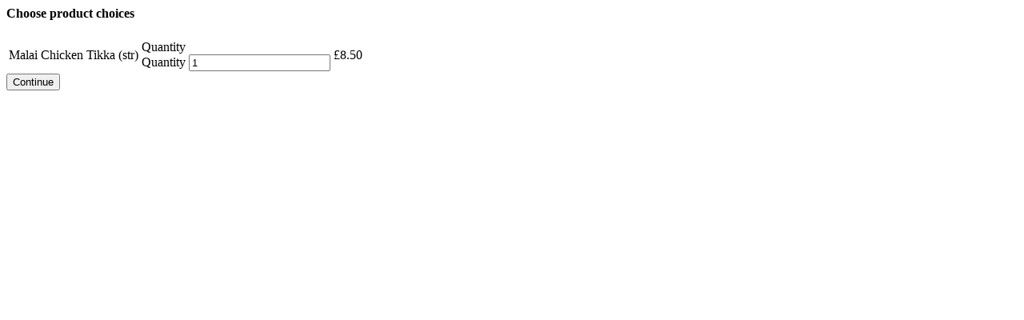

--- FILE ---
content_type: text/html; charset=UTF-8
request_url: https://aangancupar.co.uk/wp-admin/admin-ajax.php?action=xc_woo_restaurant_load_product&product_id=7052
body_size: 1511
content:


<form method="post" class="xc_woo_ajax_add_to_cart">
    <h4>Choose product choices</h4>    <table>
        <tr>
            <td class="xc_woo_product_information_text">
                                    <div class="xc_woo_product_information_title">Malai Chicken Tikka (str) </div>
                    <div class="xc_woo_product_information_description"> </div>
                            </td>
            <td class="xc_woo_product_information_quantity">Quantity	<div class="quantity">
				<label class="screen-reader-text" for="quantity_697bb9e39e613">Quantity</label>
		<input
			type="number"
			id="quantity_697bb9e39e613"
			class="input-text qty text"
			step="1"
			min="1"
			max=""
			name="quantity"
			value="1"
			title="Qty"
			size="4"
			placeholder=""
			inputmode="numeric" />
			</div>
	</td>
            <td class="xc_woo_product_information_price">
                <span class="woocommerce-Price-amount amount"><span class="woocommerce-Price-currencySymbol">&pound;</span>8.50</span>            </td>
        </tr>
    </table>
        <input class="xc_woo_add_to_cart button" type="submit" value="Continue"/>
    <input type="hidden" name="product_id" value="7052">
    <input type="hidden" name="variation_id" value="0">
    <input type="hidden" name="action" value="xc_woo_add_product">
    <script type="text/javascript">
        jQuery(function ($) {
            $('body').trigger('xc_product_choices_open');
        });
    </script>
</form>
